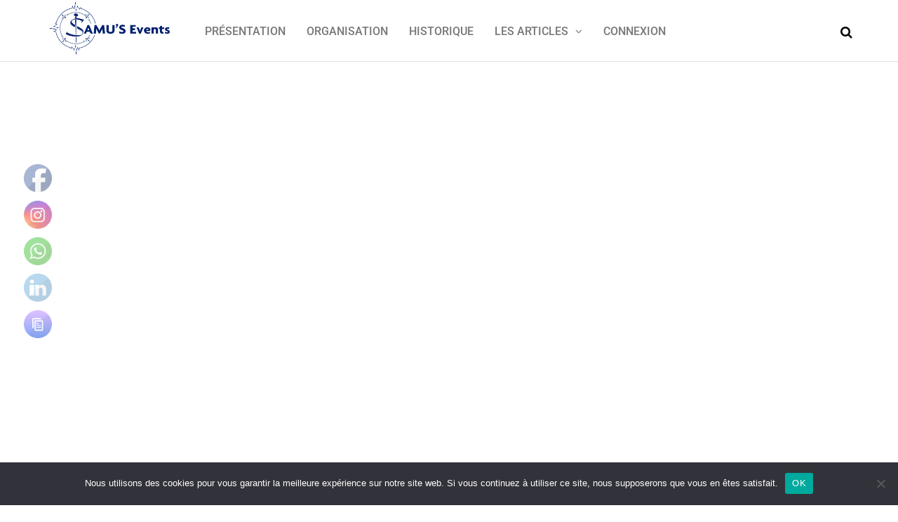

--- FILE ---
content_type: text/css
request_url: https://samusevents.fr/wp-content/uploads/elementor/css/post-1452.css?ver=1761998559
body_size: 683
content:
.elementor-1452 .elementor-element.elementor-element-3d53e194{padding:0px 0px 0px 0px;}.elementor-1452 .elementor-element.elementor-element-441c0160 > .elementor-widget-container{margin:0px 0px 0px 0px;padding:0px 0px 0px 0px;}.elementor-1452 .elementor-element.elementor-element-441c0160 iframe{height:600px;}.elementor-1452 .elementor-element.elementor-element-e418a57 > .elementor-container > .elementor-column > .elementor-widget-wrap{align-content:center;align-items:center;}.elementor-1452 .elementor-element.elementor-element-e418a57:not(.elementor-motion-effects-element-type-background), .elementor-1452 .elementor-element.elementor-element-e418a57 > .elementor-motion-effects-container > .elementor-motion-effects-layer{background-color:#0f0f0f;}.elementor-1452 .elementor-element.elementor-element-e418a57 > .elementor-container{max-width:1019px;}.elementor-1452 .elementor-element.elementor-element-e418a57{transition:background 0.3s, border 0.3s, border-radius 0.3s, box-shadow 0.3s;padding:0px 0px 0px 0px;}.elementor-1452 .elementor-element.elementor-element-e418a57 > .elementor-background-overlay{transition:background 0.3s, border-radius 0.3s, opacity 0.3s;}.elementor-widget-heading .elementor-heading-title{font-family:var( --e-global-typography-primary-font-family ), Sans-serif;font-weight:var( --e-global-typography-primary-font-weight );color:var( --e-global-color-primary );}.elementor-1452 .elementor-element.elementor-element-f81ab46{text-align:left;}.elementor-1452 .elementor-element.elementor-element-f81ab46 .elementor-heading-title{font-size:55px;font-weight:200;text-transform:none;line-height:1.1em;letter-spacing:-2px;text-shadow:0px 0px 10px rgba(0,0,0,0.55);color:#ffffff;}.elementor-widget-text-editor{font-family:var( --e-global-typography-text-font-family ), Sans-serif;font-weight:var( --e-global-typography-text-font-weight );color:var( --e-global-color-text );}.elementor-widget-text-editor.elementor-drop-cap-view-stacked .elementor-drop-cap{background-color:var( --e-global-color-primary );}.elementor-widget-text-editor.elementor-drop-cap-view-framed .elementor-drop-cap, .elementor-widget-text-editor.elementor-drop-cap-view-default .elementor-drop-cap{color:var( --e-global-color-primary );border-color:var( --e-global-color-primary );}.elementor-1452 .elementor-element.elementor-element-618df81{font-size:17px;font-weight:300;color:rgba(255,255,255,0.6);}.elementor-1452 .elementor-element.elementor-element-292dd28{--spacer-size:1px;}.elementor-1452 .elementor-element.elementor-element-06bf052{text-align:left;}.elementor-1452 .elementor-element.elementor-element-06bf052 .elementor-heading-title{font-size:14px;font-weight:600;text-transform:uppercase;letter-spacing:3px;color:#fcfcfc;}.elementor-1452 .elementor-element.elementor-element-2e94180{font-size:17px;font-weight:300;color:rgba(255,255,255,0.6);}.elementor-1452 .elementor-element.elementor-element-4d2918f{text-align:left;}.elementor-1452 .elementor-element.elementor-element-4d2918f .elementor-heading-title{font-size:14px;font-weight:600;text-transform:uppercase;letter-spacing:3px;color:#fcfcfc;}.elementor-1452 .elementor-element.elementor-element-30d4b33{font-size:17px;font-weight:300;color:rgba(255,255,255,0.6);}.elementor-1452 .elementor-element.elementor-element-5ded1f9 .elementor-heading-title{font-family:"Roboto", Sans-serif;font-size:14px;font-weight:600;text-transform:uppercase;letter-spacing:3px;color:#FFFFFF;}.elementor-1452 .elementor-element.elementor-element-289ff6a{font-size:17px;font-weight:300;color:#FFFFFF99;}.elementor-1452 .elementor-element.elementor-element-61e42a4{--spacer-size:1px;}@media(max-width:1024px){.elementor-1452 .elementor-element.elementor-element-3d53e194{padding:0px 0px 0px 0px;}.elementor-1452 .elementor-element.elementor-element-e418a57{padding:60px 30px 60px 30px;}.elementor-1452 .elementor-element.elementor-element-f81ab46 .elementor-heading-title{font-size:36px;letter-spacing:-2px;}}@media(max-width:767px){.elementor-1452 .elementor-element.elementor-element-3d53e194{padding:0px 0px 0px 0px;}.elementor-1452 .elementor-element.elementor-element-f81ab46 .elementor-heading-title{font-size:38px;}}

--- FILE ---
content_type: application/javascript
request_url: https://samusevents.fr/wp-content/plugins/bp-search-block/js/view.js?ver=1.0.0
body_size: 817
content:
parcelRequire=function(e,r,t,n){var i,o="function"==typeof parcelRequire&&parcelRequire,u="function"==typeof require&&require;function f(t,n){if(!r[t]){if(!e[t]){var i="function"==typeof parcelRequire&&parcelRequire;if(!n&&i)return i(t,!0);if(o)return o(t,!0);if(u&&"string"==typeof t)return u(t);var c=new Error("Cannot find module '"+t+"'");throw c.code="MODULE_NOT_FOUND",c}p.resolve=function(r){return e[t][1][r]||r},p.cache={};var l=r[t]=new f.Module(t);e[t][0].call(l.exports,p,l,l.exports,this)}return r[t].exports;function p(e){return f(p.resolve(e))}}f.isParcelRequire=!0,f.Module=function(e){this.id=e,this.bundle=f,this.exports={}},f.modules=e,f.cache=r,f.parent=o,f.register=function(r,t){e[r]=[function(e,r){r.exports=t},{}]};for(var c=0;c<t.length;c++)try{f(t[c])}catch(e){i||(i=e)}if(t.length){var l=f(t[t.length-1]);"object"==typeof exports&&"undefined"!=typeof module?module.exports=l:"function"==typeof define&&define.amd?define(function(){return l}):n&&(this[n]=l)}if(parcelRequire=f,i)throw i;return f}({"lAbX":[function(require,module,exports) {
const{domReady:e}=wp;class t{constructor(){this.controls=document.querySelectorAll(".wp-block-bp-search-form"),this.increment=0}setForHtml(){this.controls.forEach(e=>{if(e.querySelector(".bp-search-label")){this.increment+=1;const t="bp-search-terms-"+this.increment;e.querySelector('[name="search-terms"]').setAttribute("id",t),e.querySelector(".bp-search-label").setAttribute("for",t)}})}setRadioListeners(){this.controls.forEach(e=>{const t=e.querySelector('[name="search-terms"]');e.querySelectorAll('[name="search-which"]').forEach(e=>{e.addEventListener("click",e=>{!0===e.target.checked&&t.setAttribute("placeholder",e.target.dataset.placeholder)})})})}start(){this.setForHtml(),this.setRadioListeners()}}e(()=>{if(!document.querySelector("body").classList.contains("wp-admin")){(new t).start()}});
},{}]},{},["lAbX"], null)
//# sourceMappingURL=/bp-search-block/js/view.js.map